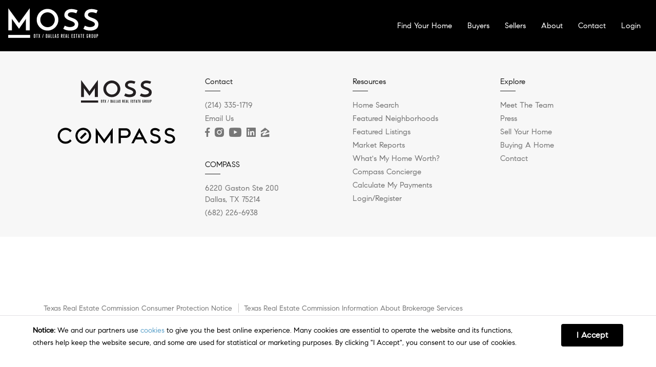

--- FILE ---
content_type: image/svg+xml
request_url: https://media.agentaprd.com/sites/523/moss-group-logo-white-2.svg
body_size: 2949
content:
<?xml version="1.0" encoding="UTF-8"?>
<svg xmlns="http://www.w3.org/2000/svg" id="Layer_2" viewBox="0 0 470.28 154.95">
  <defs>
    <style>.cls-1{fill:#fff;}</style>
  </defs>
  <g id="Layer_2-2">
    <g id="Layer_1-2">
      <path class="cls-1" d="M.59,0c.49.72,1.6,2.31,3.33,4.79,1.71,2.47,3.87,5.5,6.44,9.08,2.58,3.6,5.45,7.56,8.63,11.91,3.18,4.34,6.43,8.76,9.71,13.25,3.28,4.5,6.5,8.91,9.63,13.2,3.12,4.29,5.95,8.2,8.49,11.74,2.52,3.53,4.66,6.49,6.44,8.86,1.76,2.39,2.85,3.87,3.26,4.48.2-.31,1.11-1.59,2.73-3.86s3.66-5.13,6.14-8.56c2.48-3.44,5.28-7.35,8.41-11.74,3.12-4.4,6.36-8.88,9.69-13.42,3.34-4.55,6.6-9.05,9.78-13.49s6.12-8.49,8.78-12.12c2.69-3.64,4.93-6.72,6.76-9.24,1.81-2.53,2.97-4.14,3.48-4.86v115.33h-19.86v-56.39c0-.8.1-1.66.31-2.57.2-.91.31-1.47.31-1.68l-36.53,52.59c-.51-.6-1.75-2.27-3.71-5.01-1.97-2.71-4.33-5.95-7.04-9.69-2.74-3.73-5.61-7.75-8.65-12.04-3.02-4.29-5.88-8.29-8.56-11.99-2.68-3.68-4.95-6.81-6.82-9.39-1.87-2.58-2.91-4.07-3.11-4.48,0,.21.1.76.3,1.68.21.9.31,1.76.31,2.57v56.39H.59V0Z"></path>
      <path class="cls-1" d="M148.67,60.33c0-7.68,1.49-14.96,4.48-21.82,2.97-6.88,7.01-12.89,12.11-18.04,5.11-5.14,11.08-9.24,17.88-12.27,6.83-3.03,14.12-4.55,21.91-4.55s14.95,1.52,21.83,4.55c6.86,3.03,12.88,7.13,18.03,12.27,5.16,5.16,9.21,11.16,12.2,18.04,2.97,6.86,4.48,14.14,4.48,21.82s-1.5,15.08-4.48,21.89c-2.98,6.83-7.04,12.79-12.2,17.88-5.16,5.11-11.17,9.13-18.03,12.06-6.88,2.92-14.16,4.39-21.83,4.39s-15.07-1.47-21.91-4.39c-6.81-2.94-12.78-6.96-17.88-12.06-5.11-5.09-9.14-11.05-12.11-17.88-2.99-6.81-4.48-14.11-4.48-21.89h0ZM167.31,60.33c0,5.37.99,10.37,2.96,15.08,1.97,4.69,4.7,8.78,8.19,12.27,3.48,3.49,7.52,6.24,12.11,8.25,4.6,2.02,9.57,3.03,14.94,3.03s10.03-1.01,14.62-3.03c4.61-2.01,8.6-4.76,11.99-8.25,3.38-3.49,6.06-7.59,8.02-12.27,1.97-4.71,2.96-9.72,2.96-15.08s-1.01-10.39-3.03-15.09c-2.02-4.69-4.74-8.81-8.18-12.35s-7.45-6.31-12.05-8.34c-4.6-2.02-9.52-3.03-14.78-3.03s-10.19,1.01-14.78,3.03c-4.6,2.02-8.58,4.8-11.98,8.34-3.39,3.54-6.06,7.66-8.03,12.35-1.97,4.7-2.96,9.73-2.96,15.09h0Z"></path>
      <path class="cls-1" d="M361.91,11.08l-6.67,15.15c-4.24-1.5-8.44-2.73-12.58-3.64-4.14-.9-7.98-1.37-11.52-1.37-6.16,0-11.04,1.22-14.62,3.65-3.6,2.42-5.39,5.5-5.39,9.24,0,3.24,1.34,5.86,4.01,7.88,2.69,2.02,6.04,3.85,10.09,5.45,4.04,1.63,8.41,3.26,13.1,4.93,4.71,1.67,9.08,3.81,13.12,6.44,4.03,2.63,7.4,5.97,10.08,10,2.68,4.04,4.01,9.19,4.01,15.45,0,4.86-.89,9.25-2.64,13.2-1.78,3.93-4.43,7.33-7.97,10.15-3.53,2.82-8,5.02-13.41,6.6-5.41,1.55-11.75,2.34-19.03,2.34-4.44,0-8.49-.31-12.11-.91-3.65-.6-6.91-1.36-9.78-2.27s-5.44-1.9-7.66-2.96-4.14-2.1-5.75-3.11l8.03-16.21c4.24,2.32,8.79,4.12,13.63,5.38,4.86,1.26,9.15,1.89,12.89,1.89,1.81,0,4.17-.2,7.04-.6,2.89-.39,5.7-1.16,8.41-2.27,2.74-1.11,5.08-2.63,7.06-4.55,1.97-1.91,2.96-4.39,2.96-7.43,0-3.54-1.34-6.44-4.02-8.72-2.68-2.27-6.04-4.29-10.08-6.06-4.04-1.76-8.41-3.52-13.11-5.23-4.7-1.71-9.08-3.76-13.11-6.13-4.04-2.38-7.4-5.3-10.08-8.81-2.69-3.48-4.02-7.89-4.02-13.25,0-3.85.76-7.61,2.27-11.3,1.53-3.69,3.82-6.99,6.91-9.93,3.08-2.92,6.91-5.3,11.52-7.12,4.59-1.83,10.01-2.74,16.28-2.74,3.95,0,7.76.33,11.45.99,3.69.67,7.01,1.39,9.93,2.2,2.92.81,5.35,1.6,7.28,2.36,1.91.75,3.07,1.2,3.49,1.29v.02Z"></path>
      <path class="cls-1" d="M466.64,11.08l-6.67,15.15c-4.24-1.5-8.44-2.73-12.58-3.64-4.14-.9-7.98-1.37-11.52-1.37-6.16,0-11.03,1.22-14.62,3.65-3.59,2.42-5.39,5.5-5.39,9.24,0,3.24,1.34,5.86,4.02,7.88s6.04,3.85,10.09,5.45c4.03,1.63,8.41,3.26,13.1,4.93,4.7,1.67,9.08,3.81,13.11,6.44,4.03,2.63,7.4,5.97,10.08,10,2.69,4.04,4.02,9.19,4.02,15.45,0,4.86-.89,9.25-2.65,13.2-1.76,3.93-4.43,7.33-7.96,10.15-3.54,2.82-8.02,5.02-13.42,6.6-5.4,1.55-11.74,2.34-19.02,2.34-4.44,0-8.49-.31-12.12-.91-3.64-.6-6.89-1.36-9.78-2.27-2.87-.91-5.43-1.9-7.65-2.96s-4.14-2.1-5.76-3.11l8.03-16.21c4.24,2.32,8.79,4.12,13.64,5.38,4.86,1.26,9.15,1.89,12.88,1.89,1.83,0,4.17-.2,7.06-.6,2.89-.39,5.69-1.16,8.41-2.27,2.74-1.11,5.08-2.63,7.05-4.55,1.96-1.91,2.95-4.39,2.95-7.43,0-3.54-1.34-6.44-4.01-8.72-2.69-2.27-6.04-4.29-10.09-6.06-4.05-1.76-8.41-3.52-13.1-5.23-4.71-1.71-9.08-3.76-13.12-6.13-4.05-2.38-7.4-5.3-10.07-8.81-2.69-3.48-4.02-7.89-4.02-13.25,0-3.85.75-7.61,2.27-11.3,1.52-3.69,3.81-6.99,6.89-9.93,3.08-2.92,6.92-5.3,11.52-7.12,4.6-1.83,10.03-2.74,16.29-2.74,3.95,0,7.75.33,11.45.99,3.68.67,6.99,1.39,9.92,2.2,2.94.81,5.35,1.6,7.28,2.36,1.92.75,3.08,1.2,3.49,1.29v.02Z"></path>
      <rect class="cls-1" y="139.34" width="114.34" height="15.15"></rect>
    </g>
    <path class="cls-1" d="M141.36,152.79c-.42,1.9-2.07,1.79-2.66,1.79h-5.01v-19.75h4.78c.25,0,1.4-.08,2.18.59.81.7.84,1.65.84,2.6v13.15c0,.81-.06,1.26-.14,1.62ZM138.87,138.61c0-.2,0-.39-.03-.59-.11-.81-.81-.78-1.04-.78h-1.51v14.91h1.73c.59,0,.84-.17.84-1.09v-12.45Z"></path>
    <path class="cls-1" d="M151.26,137.16v17.43h-2.66v-17.43h-2.99v-2.32h8.73v2.32h-3.08Z"></path>
    <path class="cls-1" d="M163.95,154.58l-1.96-6.88-1.87,6.88h-2.57l3.02-10.18-2.99-9.57h2.6l1.82,6.01,1.71-6.01h2.6l-2.91,9.54,3.19,10.21h-2.63Z"></path>
    <path class="cls-1" d="M179.98,154.58h-2.18l4.28-19.75h2.15l-4.25,19.75Z"></path>
    <path class="cls-1" d="M204.12,152.79c-.42,1.9-2.07,1.79-2.66,1.79h-5.01v-19.75h4.78c.25,0,1.4-.08,2.18.59.81.7.84,1.65.84,2.6v13.15c0,.81-.06,1.26-.14,1.62ZM201.63,138.61c0-.2,0-.39-.03-.59-.11-.81-.81-.78-1.04-.78h-1.51v14.91h1.73c.59,0,.84-.17.84-1.09v-12.45Z"></path>
    <path class="cls-1" d="M214.69,154.58l-.5-3.64h-2.97l-.45,3.64h-2.55l2.8-19.75h3.16l3.05,19.75h-2.55ZM212.59,138.27l-1.09,10.27h2.35l-1.26-10.27Z"></path>
    <path class="cls-1" d="M221.37,154.58v-19.75h2.6v17.32h4.31v2.43h-6.91Z"></path>
    <path class="cls-1" d="M232.33,154.58v-19.75h2.6v17.32h4.31v2.43h-6.91Z"></path>
    <path class="cls-1" d="M248.72,154.58l-.5-3.64h-2.97l-.45,3.64h-2.55l2.8-19.75h3.16l3.05,19.75h-2.55ZM246.63,138.27l-1.09,10.27h2.35l-1.26-10.27Z"></path>
    <path class="cls-1" d="M260.58,154.64c-.34.14-.87.31-1.73.31-1.59,0-2.46-.67-2.88-1.17-.81-.92-.87-1.99-.87-3.13v-3.27h2.41v3.61c0,.95.14,1.37.56,1.65.11.08.36.25.78.25,1.29-.03,1.26-1.43,1.26-2.32,0-1.43-.22-2.21-.95-3.44-.73-1.29-1.62-2.43-2.38-3.69-.42-.67-1.51-2.35-1.51-4.64s.95-3.33,1.76-3.8c.42-.25,1.12-.53,2.24-.53.53,0,2.52-.03,3.13,1.9.11.36.2.7.2,1.48v3.5h-2.38v-3.5c-.03-.22.06-1.34-1.04-1.34-1.26,0-1.29,1.09-1.29,2.01,0,1.65.45,2.57,1.31,3.94.36.59.76,1.15,1.15,1.73.31.42.59.84.87,1.29,1.37,2.15,1.54,3.64,1.54,4.78,0,.42.03,3.38-2.18,4.39Z"></path>
    <path class="cls-1" d="M281.14,154.58l-2.18-9.15h-.87v9.15h-2.6v-19.75h4.78c1.01,0,1.76.25,2.21.7.59.59.78,1.34.78,3.13v2.91c0,2.41-.42,3.19-1.87,3.55l2.41,9.46h-2.66ZM280.66,139.03c0-.56-.03-.95-.06-1.15-.03-.17-.11-.42-.22-.5-.14-.11-.39-.17-.84-.17h-1.43v5.85h1.15c1.17,0,1.4-.34,1.4-2.1v-1.93Z"></path>
    <path class="cls-1" d="M288.21,154.58v-19.75h6.52v2.46h-3.89v5.79h3.47v2.46h-3.44v6.55h3.86v2.49h-6.52Z"></path>
    <path class="cls-1" d="M304.63,154.58l-.5-3.64h-2.97l-.45,3.64h-2.55l2.8-19.75h3.16l3.05,19.75h-2.55ZM302.53,138.27l-1.09,10.27h2.35l-1.26-10.27Z"></path>
    <path class="cls-1" d="M311.31,154.58v-19.75h2.6v17.32h4.31v2.43h-6.91Z"></path>
    <path class="cls-1" d="M330.28,154.58v-19.75h6.52v2.46h-3.89v5.79h3.47v2.46h-3.44v6.55h3.86v2.49h-6.52Z"></path>
    <path class="cls-1" d="M346.44,154.64c-.34.14-.87.31-1.73.31-1.59,0-2.46-.67-2.88-1.17-.81-.92-.87-1.99-.87-3.13v-3.27h2.41v3.61c0,.95.14,1.37.56,1.65.11.08.36.25.78.25,1.29-.03,1.26-1.43,1.26-2.32,0-1.43-.22-2.21-.95-3.44-.73-1.29-1.62-2.43-2.38-3.69-.42-.67-1.51-2.35-1.51-4.64s.95-3.33,1.76-3.8c.42-.25,1.12-.53,2.24-.53.53,0,2.52-.03,3.13,1.9.11.36.2.7.2,1.48v3.5h-2.38v-3.5c-.03-.22.06-1.34-1.04-1.34-1.26,0-1.29,1.09-1.29,2.01,0,1.65.45,2.57,1.31,3.94.36.59.76,1.15,1.15,1.73.31.42.59.84.87,1.29,1.37,2.15,1.54,3.64,1.54,4.78,0,.42.03,3.38-2.18,4.39Z"></path>
    <path class="cls-1" d="M358.13,137.16v17.43h-2.66v-17.43h-2.99v-2.32h8.73v2.32h-3.08Z"></path>
    <path class="cls-1" d="M370.91,154.58l-.5-3.64h-2.97l-.45,3.64h-2.55l2.8-19.75h3.16l3.05,19.75h-2.55ZM368.82,138.27l-1.09,10.27h2.35l-1.26-10.27Z"></path>
    <path class="cls-1" d="M382.35,137.16v17.43h-2.66v-17.43h-2.99v-2.32h8.73v2.32h-3.08Z"></path>
    <path class="cls-1" d="M389.68,154.58v-19.75h6.52v2.46h-3.89v5.79h3.47v2.46h-3.44v6.55h3.86v2.49h-6.52Z"></path>
    <path class="cls-1" d="M414.79,154.58l-.25-.92c-.36.5-.95,1.23-2.43,1.23-.39,0-1.34-.03-2.18-.73-1.26-1.06-1.31-2.6-1.31-4.08v-9.9c0-1.62.06-2.35.34-3.13.31-.92,1.17-2.43,3.64-2.43.5,0,1.96,0,2.88,1.29.53.73.64,1.37.64,3.05v2.07h-2.41v-2.24c0-.2-.03-.42-.03-.62-.03-.31,0-1.4-1.17-1.37-.39,0-.64.11-.78.22-.59.42-.53,1.31-.53,1.96v11.36c0,.81.03,1.43.2,1.76.11.22.42.64,1.09.62.14,0,.45,0,.76-.2.53-.36.56-1.04.56-1.57v-4.48h-1.59v-2.41h4.17v10.52h-1.57Z"></path>
    <path class="cls-1" d="M426.99,154.58l-2.18-9.15h-.87v9.15h-2.6v-19.75h4.78c1.01,0,1.76.25,2.21.7.59.59.78,1.34.78,3.13v2.91c0,2.41-.42,3.19-1.87,3.55l2.41,9.46h-2.66ZM426.51,139.03c0-.56-.03-.95-.06-1.15-.03-.17-.11-.42-.22-.5-.14-.11-.39-.17-.84-.17h-1.43v5.85h1.15c1.17,0,1.4-.34,1.4-2.1v-1.93Z"></path>
    <path class="cls-1" d="M441.95,152.49c-.84,2.32-3.41,2.29-4,2.29-.22,0-.98,0-1.65-.25-.53-.2-1.71-.87-2.13-2.41-.17-.59-.2-.95-.2-2.07v-9.85c0-1.76,0-3.47,1.54-4.64.48-.36,1.31-.87,2.71-.87.42,0,1.59,0,2.57.78.5.39.78.84.89,1.06.56.98.59,2.01.59,4.22v9.4c0,.76-.06,1.57-.34,2.32ZM439.68,139.98c0-1.2,0-1.96-.31-2.43-.17-.25-.5-.59-1.2-.59-.14,0-.59.03-.95.28-.7.45-.64,1.26-.64,2.74v10.57c0,1.06.17,2.07,1.51,2.07,1.68,0,1.59-1.51,1.59-2.69v-9.96Z"></path>
    <path class="cls-1" d="M455.32,152.15c-.73,2.6-3.22,2.74-4,2.74-.7,0-2.88-.14-3.69-2.32-.22-.56-.34-1.12-.34-2.32v-15.41h2.55v15.27c0,1.12-.03,2.63,1.57,2.63.17,0,.64,0,1.01-.31.56-.48.59-1.18.59-2.49v-15.11h2.57v14.97c0,.17,0,1.43-.25,2.35Z"></path>
    <path class="cls-1" d="M467.71,145.16c-.42.39-.92.48-1.96.48h-2.6v8.95h-2.55v-19.75h5.09c.2,0,1.51-.11,2.18.76.56.7.5,1.79.5,2.63v3.75c0,1.65-.03,2.6-.67,3.19ZM465.75,138.22c0-.73-.17-.98-.98-.98h-1.59v6.04h1.65c.7,0,.92-.2.92-.87v-4.2Z"></path>
  </g>
</svg>


--- FILE ---
content_type: image/svg+xml
request_url: https://media.agentaprd.com/sites/523/moss-group-logo-black-2.svg
body_size: 2945
content:
<?xml version="1.0" encoding="UTF-8"?>
<svg xmlns="http://www.w3.org/2000/svg" id="Layer_2" viewBox="0 0 470.28 154.95">
  <defs>
    <style>.cls-1{fill:#231f20;}</style>
  </defs>
  <g id="Layer_2-2">
    <g id="Layer_1-2">
      <path class="cls-1" d="M.59,0c.49.72,1.6,2.31,3.33,4.79,1.71,2.47,3.87,5.5,6.44,9.08,2.58,3.6,5.45,7.56,8.63,11.91,3.18,4.34,6.43,8.76,9.71,13.25,3.28,4.5,6.5,8.91,9.63,13.2,3.12,4.29,5.95,8.2,8.49,11.74,2.52,3.53,4.66,6.49,6.44,8.86,1.76,2.39,2.85,3.87,3.26,4.48.2-.31,1.11-1.59,2.73-3.86s3.66-5.13,6.14-8.56c2.48-3.44,5.28-7.35,8.41-11.74,3.12-4.4,6.36-8.88,9.69-13.42,3.34-4.55,6.6-9.05,9.78-13.49s6.12-8.49,8.78-12.12c2.69-3.64,4.93-6.72,6.76-9.24,1.81-2.53,2.97-4.14,3.48-4.86v115.33h-19.86v-56.39c0-.8.1-1.66.31-2.57.2-.91.31-1.47.31-1.68l-36.53,52.59c-.51-.6-1.75-2.27-3.71-5.01-1.97-2.71-4.33-5.95-7.04-9.69-2.74-3.73-5.61-7.75-8.65-12.04-3.02-4.29-5.88-8.29-8.56-11.99-2.68-3.68-4.95-6.81-6.82-9.39-1.87-2.58-2.91-4.07-3.11-4.48,0,.21.1.76.3,1.68.21.9.31,1.76.31,2.57v56.39H.59V0Z"></path>
      <path class="cls-1" d="M148.67,60.33c0-7.68,1.49-14.96,4.48-21.82,2.97-6.88,7.01-12.89,12.11-18.04,5.11-5.14,11.08-9.24,17.88-12.27,6.83-3.03,14.12-4.55,21.91-4.55s14.95,1.52,21.83,4.55c6.86,3.03,12.88,7.13,18.03,12.27,5.16,5.16,9.21,11.16,12.2,18.04,2.97,6.86,4.48,14.14,4.48,21.82s-1.5,15.08-4.48,21.89c-2.98,6.83-7.04,12.79-12.2,17.88-5.16,5.11-11.17,9.13-18.03,12.06-6.88,2.92-14.16,4.39-21.83,4.39s-15.07-1.47-21.91-4.39c-6.81-2.94-12.78-6.96-17.88-12.06-5.11-5.09-9.14-11.05-12.11-17.88-2.99-6.81-4.48-14.11-4.48-21.89h0ZM167.31,60.33c0,5.37.99,10.37,2.96,15.08,1.97,4.69,4.7,8.78,8.19,12.27,3.48,3.49,7.52,6.24,12.11,8.25,4.6,2.02,9.57,3.03,14.94,3.03s10.03-1.01,14.62-3.03c4.61-2.01,8.6-4.76,11.99-8.25,3.38-3.49,6.06-7.59,8.02-12.27,1.97-4.71,2.96-9.72,2.96-15.08s-1.01-10.39-3.03-15.09c-2.02-4.69-4.74-8.81-8.18-12.35s-7.45-6.31-12.05-8.34c-4.6-2.02-9.52-3.03-14.78-3.03s-10.19,1.01-14.78,3.03c-4.6,2.02-8.58,4.8-11.98,8.34-3.39,3.54-6.06,7.66-8.03,12.35-1.97,4.7-2.96,9.73-2.96,15.09h0Z"></path>
      <path class="cls-1" d="M361.91,11.08l-6.67,15.15c-4.24-1.5-8.44-2.73-12.58-3.64-4.14-.9-7.98-1.37-11.52-1.37-6.16,0-11.04,1.22-14.62,3.65-3.6,2.42-5.39,5.5-5.39,9.24,0,3.24,1.34,5.86,4.01,7.88,2.69,2.02,6.04,3.85,10.09,5.45,4.04,1.63,8.41,3.26,13.1,4.93,4.71,1.67,9.08,3.81,13.12,6.44,4.03,2.63,7.4,5.97,10.08,10,2.68,4.04,4.01,9.19,4.01,15.45,0,4.86-.89,9.25-2.64,13.2-1.78,3.93-4.43,7.33-7.97,10.15-3.53,2.82-8,5.02-13.41,6.6-5.41,1.55-11.75,2.34-19.03,2.34-4.44,0-8.49-.31-12.11-.91-3.65-.6-6.91-1.36-9.78-2.27s-5.44-1.9-7.66-2.96-4.14-2.1-5.75-3.11l8.03-16.21c4.24,2.32,8.79,4.12,13.63,5.38,4.86,1.26,9.15,1.89,12.89,1.89,1.81,0,4.17-.2,7.04-.6,2.89-.39,5.7-1.16,8.41-2.27,2.74-1.11,5.08-2.63,7.06-4.55,1.97-1.91,2.96-4.39,2.96-7.43,0-3.54-1.34-6.44-4.02-8.72-2.68-2.27-6.04-4.29-10.08-6.06-4.04-1.76-8.41-3.52-13.11-5.23-4.7-1.71-9.08-3.76-13.11-6.13-4.04-2.38-7.4-5.3-10.08-8.81-2.69-3.48-4.02-7.89-4.02-13.25,0-3.85.76-7.61,2.27-11.3,1.53-3.69,3.82-6.99,6.91-9.93,3.08-2.92,6.91-5.3,11.52-7.12,4.59-1.83,10.01-2.74,16.28-2.74,3.95,0,7.76.33,11.45.99,3.69.67,7.01,1.39,9.93,2.2,2.92.81,5.35,1.6,7.28,2.36,1.91.75,3.07,1.2,3.49,1.29v.02Z"></path>
      <path class="cls-1" d="M466.64,11.08l-6.67,15.15c-4.24-1.5-8.44-2.73-12.58-3.64-4.14-.9-7.98-1.37-11.52-1.37-6.16,0-11.03,1.22-14.62,3.65-3.59,2.42-5.39,5.5-5.39,9.24,0,3.24,1.34,5.86,4.02,7.88s6.04,3.85,10.09,5.45c4.03,1.63,8.41,3.26,13.1,4.93,4.7,1.67,9.08,3.81,13.11,6.44,4.03,2.63,7.4,5.97,10.08,10,2.69,4.04,4.02,9.19,4.02,15.45,0,4.86-.89,9.25-2.65,13.2-1.76,3.93-4.43,7.33-7.96,10.15-3.54,2.82-8.02,5.02-13.42,6.6-5.4,1.55-11.74,2.34-19.02,2.34-4.44,0-8.49-.31-12.12-.91-3.64-.6-6.89-1.36-9.78-2.27-2.87-.91-5.43-1.9-7.65-2.96s-4.14-2.1-5.76-3.11l8.03-16.21c4.24,2.32,8.79,4.12,13.64,5.38,4.86,1.26,9.15,1.89,12.88,1.89,1.83,0,4.17-.2,7.06-.6,2.89-.39,5.69-1.16,8.41-2.27,2.74-1.11,5.08-2.63,7.05-4.55,1.96-1.91,2.95-4.39,2.95-7.43,0-3.54-1.34-6.44-4.01-8.72-2.69-2.27-6.04-4.29-10.09-6.06-4.05-1.76-8.41-3.52-13.1-5.23-4.71-1.71-9.08-3.76-13.12-6.13-4.05-2.38-7.4-5.3-10.07-8.81-2.69-3.48-4.02-7.89-4.02-13.25,0-3.85.75-7.61,2.27-11.3,1.52-3.69,3.81-6.99,6.89-9.93,3.08-2.92,6.92-5.3,11.52-7.12,4.6-1.83,10.03-2.74,16.29-2.74,3.95,0,7.75.33,11.45.99,3.68.67,6.99,1.39,9.92,2.2,2.94.81,5.35,1.6,7.28,2.36,1.92.75,3.08,1.2,3.49,1.29v.02Z"></path>
      <rect class="cls-1" y="139.34" width="114.34" height="15.15"></rect>
    </g>
    <path d="M141.36,152.79c-.42,1.9-2.07,1.79-2.66,1.79h-5.01v-19.75h4.78c.25,0,1.4-.08,2.18.59.81.7.84,1.65.84,2.6v13.15c0,.81-.06,1.26-.14,1.62ZM138.87,138.61c0-.2,0-.39-.03-.59-.11-.81-.81-.78-1.04-.78h-1.51v14.91h1.73c.59,0,.84-.17.84-1.09v-12.45Z"></path>
    <path d="M151.26,137.16v17.43h-2.66v-17.43h-2.99v-2.32h8.73v2.32h-3.08Z"></path>
    <path d="M163.95,154.58l-1.96-6.88-1.87,6.88h-2.57l3.02-10.18-2.99-9.57h2.6l1.82,6.01,1.71-6.01h2.6l-2.91,9.54,3.19,10.21h-2.63Z"></path>
    <path d="M179.98,154.58h-2.18l4.28-19.75h2.15l-4.25,19.75Z"></path>
    <path d="M204.12,152.79c-.42,1.9-2.07,1.79-2.66,1.79h-5.01v-19.75h4.78c.25,0,1.4-.08,2.18.59.81.7.84,1.65.84,2.6v13.15c0,.81-.06,1.26-.14,1.62ZM201.63,138.61c0-.2,0-.39-.03-.59-.11-.81-.81-.78-1.04-.78h-1.51v14.91h1.73c.59,0,.84-.17.84-1.09v-12.45Z"></path>
    <path d="M214.69,154.58l-.5-3.64h-2.97l-.45,3.64h-2.55l2.8-19.75h3.16l3.05,19.75h-2.55ZM212.59,138.27l-1.09,10.27h2.35l-1.26-10.27Z"></path>
    <path d="M221.37,154.58v-19.75h2.6v17.32h4.31v2.43h-6.91Z"></path>
    <path d="M232.33,154.58v-19.75h2.6v17.32h4.31v2.43h-6.91Z"></path>
    <path d="M248.72,154.58l-.5-3.64h-2.97l-.45,3.64h-2.55l2.8-19.75h3.16l3.05,19.75h-2.55ZM246.63,138.27l-1.09,10.27h2.35l-1.26-10.27Z"></path>
    <path d="M260.58,154.64c-.34.14-.87.31-1.73.31-1.59,0-2.46-.67-2.88-1.17-.81-.92-.87-1.99-.87-3.13v-3.27h2.41v3.61c0,.95.14,1.37.56,1.65.11.08.36.25.78.25,1.29-.03,1.26-1.43,1.26-2.32,0-1.43-.22-2.21-.95-3.44-.73-1.29-1.62-2.43-2.38-3.69-.42-.67-1.51-2.35-1.51-4.64s.95-3.33,1.76-3.8c.42-.25,1.12-.53,2.24-.53.53,0,2.52-.03,3.13,1.9.11.36.2.7.2,1.48v3.5h-2.38v-3.5c-.03-.22.06-1.34-1.04-1.34-1.26,0-1.29,1.09-1.29,2.01,0,1.65.45,2.57,1.31,3.94.36.59.76,1.15,1.15,1.73.31.42.59.84.87,1.29,1.37,2.15,1.54,3.64,1.54,4.78,0,.42.03,3.38-2.18,4.39Z"></path>
    <path d="M281.14,154.58l-2.18-9.15h-.87v9.15h-2.6v-19.75h4.78c1.01,0,1.76.25,2.21.7.59.59.78,1.34.78,3.13v2.91c0,2.41-.42,3.19-1.87,3.55l2.41,9.46h-2.66ZM280.66,139.03c0-.56-.03-.95-.06-1.15-.03-.17-.11-.42-.22-.5-.14-.11-.39-.17-.84-.17h-1.43v5.85h1.15c1.17,0,1.4-.34,1.4-2.1v-1.93Z"></path>
    <path d="M288.21,154.58v-19.75h6.52v2.46h-3.89v5.79h3.47v2.46h-3.44v6.55h3.86v2.49h-6.52Z"></path>
    <path d="M304.63,154.58l-.5-3.64h-2.97l-.45,3.64h-2.55l2.8-19.75h3.16l3.05,19.75h-2.55ZM302.53,138.27l-1.09,10.27h2.35l-1.26-10.27Z"></path>
    <path d="M311.31,154.58v-19.75h2.6v17.32h4.31v2.43h-6.91Z"></path>
    <path d="M330.28,154.58v-19.75h6.52v2.46h-3.89v5.79h3.47v2.46h-3.44v6.55h3.86v2.49h-6.52Z"></path>
    <path d="M346.44,154.64c-.34.14-.87.31-1.73.31-1.59,0-2.46-.67-2.88-1.17-.81-.92-.87-1.99-.87-3.13v-3.27h2.41v3.61c0,.95.14,1.37.56,1.65.11.08.36.25.78.25,1.29-.03,1.26-1.43,1.26-2.32,0-1.43-.22-2.21-.95-3.44-.73-1.29-1.62-2.43-2.38-3.69-.42-.67-1.51-2.35-1.51-4.64s.95-3.33,1.76-3.8c.42-.25,1.12-.53,2.24-.53.53,0,2.52-.03,3.13,1.9.11.36.2.7.2,1.48v3.5h-2.38v-3.5c-.03-.22.06-1.34-1.04-1.34-1.26,0-1.29,1.09-1.29,2.01,0,1.65.45,2.57,1.31,3.94.36.59.76,1.15,1.15,1.73.31.42.59.84.87,1.29,1.37,2.15,1.54,3.64,1.54,4.78,0,.42.03,3.38-2.18,4.39Z"></path>
    <path d="M358.13,137.16v17.43h-2.66v-17.43h-2.99v-2.32h8.73v2.32h-3.08Z"></path>
    <path d="M370.91,154.58l-.5-3.64h-2.97l-.45,3.64h-2.55l2.8-19.75h3.16l3.05,19.75h-2.55ZM368.82,138.27l-1.09,10.27h2.35l-1.26-10.27Z"></path>
    <path d="M382.35,137.16v17.43h-2.66v-17.43h-2.99v-2.32h8.73v2.32h-3.08Z"></path>
    <path d="M389.68,154.58v-19.75h6.52v2.46h-3.89v5.79h3.47v2.46h-3.44v6.55h3.86v2.49h-6.52Z"></path>
    <path d="M414.79,154.58l-.25-.92c-.36.5-.95,1.23-2.43,1.23-.39,0-1.34-.03-2.18-.73-1.26-1.06-1.31-2.6-1.31-4.08v-9.9c0-1.62.06-2.35.34-3.13.31-.92,1.17-2.43,3.64-2.43.5,0,1.96,0,2.88,1.29.53.73.64,1.37.64,3.05v2.07h-2.41v-2.24c0-.2-.03-.42-.03-.62-.03-.31,0-1.4-1.17-1.37-.39,0-.64.11-.78.22-.59.42-.53,1.31-.53,1.96v11.36c0,.81.03,1.43.2,1.76.11.22.42.64,1.09.62.14,0,.45,0,.76-.2.53-.36.56-1.04.56-1.57v-4.48h-1.59v-2.41h4.17v10.52h-1.57Z"></path>
    <path d="M426.99,154.58l-2.18-9.15h-.87v9.15h-2.6v-19.75h4.78c1.01,0,1.76.25,2.21.7.59.59.78,1.34.78,3.13v2.91c0,2.41-.42,3.19-1.87,3.55l2.41,9.46h-2.66ZM426.51,139.03c0-.56-.03-.95-.06-1.15-.03-.17-.11-.42-.22-.5-.14-.11-.39-.17-.84-.17h-1.43v5.85h1.15c1.17,0,1.4-.34,1.4-2.1v-1.93Z"></path>
    <path d="M441.95,152.49c-.84,2.32-3.41,2.29-4,2.29-.22,0-.98,0-1.65-.25-.53-.2-1.71-.87-2.13-2.41-.17-.59-.2-.95-.2-2.07v-9.85c0-1.76,0-3.47,1.54-4.64.48-.36,1.31-.87,2.71-.87.42,0,1.59,0,2.57.78.5.39.78.84.89,1.06.56.98.59,2.01.59,4.22v9.4c0,.76-.06,1.57-.34,2.32ZM439.68,139.98c0-1.2,0-1.96-.31-2.43-.17-.25-.5-.59-1.2-.59-.14,0-.59.03-.95.28-.7.45-.64,1.26-.64,2.74v10.57c0,1.06.17,2.07,1.51,2.07,1.68,0,1.59-1.51,1.59-2.69v-9.96Z"></path>
    <path d="M455.32,152.15c-.73,2.6-3.22,2.74-4,2.74-.7,0-2.88-.14-3.69-2.32-.22-.56-.34-1.12-.34-2.32v-15.41h2.55v15.27c0,1.12-.03,2.63,1.57,2.63.17,0,.64,0,1.01-.31.56-.48.59-1.18.59-2.49v-15.11h2.57v14.97c0,.17,0,1.43-.25,2.35Z"></path>
    <path d="M467.71,145.16c-.42.39-.92.48-1.96.48h-2.6v8.95h-2.55v-19.75h5.09c.2,0,1.51-.11,2.18.76.56.7.5,1.79.5,2.63v3.75c0,1.65-.03,2.6-.67,3.19ZM465.75,138.22c0-.73-.17-.98-.98-.98h-1.59v6.04h1.65c.7,0,.92-.2.92-.87v-4.2Z"></path>
  </g>
</svg>


--- FILE ---
content_type: text/javascript;charset=UTF-8
request_url: https://mossres.com/wp-json/api/v2/custom.js?ver=1750972239
body_size: 392
content:
// Add Body Classes
//List of classes (disable-wow, border-20, border-10, border-5)

document.body.className += ' border-20';


